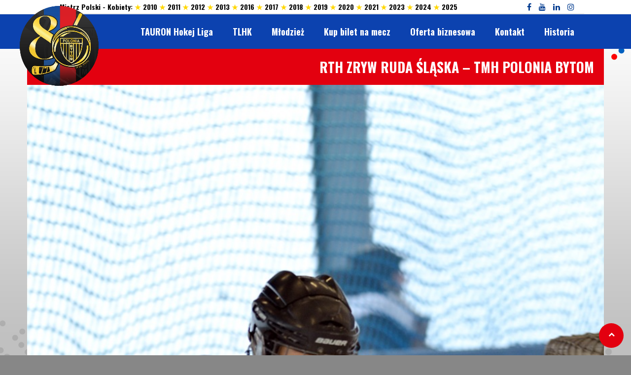

--- FILE ---
content_type: text/html; charset=UTF-8
request_url: https://www.bytomski-hokej.pl/dysania_grid/rth-zryw-ruda-slaska-tmh-polonia-bytom-102/
body_size: 20349
content:
<!DOCTYPE html>
<html lang="pl-PL" class="no-js">
<head>
<meta charset="UTF-8">
<meta name="viewport" content="width=device-width, initial-scale=1.0, maximum-scale=1.0, user-scalable=no" />
<link rel="profile" href="http://gmpg.org/xfn/11">
<link rel="preconnect" href="https://fonts.googleapis.com"> <link rel="preconnect" href="https://fonts.gstatic.com"> <link href="https://fonts.googleapis.com/css2?family=Oswald:wght@200;300;400;500;600;700&display=swap" rel="stylesheet"><link href="https://fonts.googleapis.com/css?family=Open+Sans|Oswald" rel="stylesheet"><title>RTH Zryw Ruda Śląska &#8211; TMH Polonia Bytom &#8211; bytomski-hokej.pl</title>
<meta name='robots' content='max-image-preview:large' />
<link rel='dns-prefetch' href='//www.bytomski-hokej.pl' />
<link rel='dns-prefetch' href='//fonts.googleapis.com' />
<link rel="alternate" type="application/rss+xml" title="bytomski-hokej.pl &raquo; Kanał z wpisami" href="https://www.bytomski-hokej.pl/feed/" />
<link rel="alternate" type="application/rss+xml" title="bytomski-hokej.pl &raquo; Kanał z komentarzami" href="https://www.bytomski-hokej.pl/comments/feed/" />
<script type="text/javascript">
window._wpemojiSettings = {"baseUrl":"https:\/\/s.w.org\/images\/core\/emoji\/14.0.0\/72x72\/","ext":".png","svgUrl":"https:\/\/s.w.org\/images\/core\/emoji\/14.0.0\/svg\/","svgExt":".svg","source":{"concatemoji":"https:\/\/www.bytomski-hokej.pl\/wp-includes\/js\/wp-emoji-release.min.js?ver=6.1.1"}};
/*! This file is auto-generated */
!function(e,a,t){var n,r,o,i=a.createElement("canvas"),p=i.getContext&&i.getContext("2d");function s(e,t){var a=String.fromCharCode,e=(p.clearRect(0,0,i.width,i.height),p.fillText(a.apply(this,e),0,0),i.toDataURL());return p.clearRect(0,0,i.width,i.height),p.fillText(a.apply(this,t),0,0),e===i.toDataURL()}function c(e){var t=a.createElement("script");t.src=e,t.defer=t.type="text/javascript",a.getElementsByTagName("head")[0].appendChild(t)}for(o=Array("flag","emoji"),t.supports={everything:!0,everythingExceptFlag:!0},r=0;r<o.length;r++)t.supports[o[r]]=function(e){if(p&&p.fillText)switch(p.textBaseline="top",p.font="600 32px Arial",e){case"flag":return s([127987,65039,8205,9895,65039],[127987,65039,8203,9895,65039])?!1:!s([55356,56826,55356,56819],[55356,56826,8203,55356,56819])&&!s([55356,57332,56128,56423,56128,56418,56128,56421,56128,56430,56128,56423,56128,56447],[55356,57332,8203,56128,56423,8203,56128,56418,8203,56128,56421,8203,56128,56430,8203,56128,56423,8203,56128,56447]);case"emoji":return!s([129777,127995,8205,129778,127999],[129777,127995,8203,129778,127999])}return!1}(o[r]),t.supports.everything=t.supports.everything&&t.supports[o[r]],"flag"!==o[r]&&(t.supports.everythingExceptFlag=t.supports.everythingExceptFlag&&t.supports[o[r]]);t.supports.everythingExceptFlag=t.supports.everythingExceptFlag&&!t.supports.flag,t.DOMReady=!1,t.readyCallback=function(){t.DOMReady=!0},t.supports.everything||(n=function(){t.readyCallback()},a.addEventListener?(a.addEventListener("DOMContentLoaded",n,!1),e.addEventListener("load",n,!1)):(e.attachEvent("onload",n),a.attachEvent("onreadystatechange",function(){"complete"===a.readyState&&t.readyCallback()})),(e=t.source||{}).concatemoji?c(e.concatemoji):e.wpemoji&&e.twemoji&&(c(e.twemoji),c(e.wpemoji)))}(window,document,window._wpemojiSettings);
</script>
<style type="text/css">
img.wp-smiley,
img.emoji {
	display: inline !important;
	border: none !important;
	box-shadow: none !important;
	height: 1em !important;
	width: 1em !important;
	margin: 0 0.07em !important;
	vertical-align: -0.1em !important;
	background: none !important;
	padding: 0 !important;
}
</style>
	<link rel='stylesheet' id='jquery.prettyphoto-css' href='https://www.bytomski-hokej.pl/wp-content/plugins/wp-video-lightbox/css/prettyPhoto.css?ver=6.1.1' type='text/css' media='all' />
<link rel='stylesheet' id='video-lightbox-css' href='https://www.bytomski-hokej.pl/wp-content/plugins/wp-video-lightbox/wp-video-lightbox.css?ver=6.1.1' type='text/css' media='all' />
<link rel='stylesheet' id='wp-block-library-css' href='https://www.bytomski-hokej.pl/wp-content/plugins/gutenberg/build/block-library/style.css?ver=14.4.0' type='text/css' media='all' />
<link rel='stylesheet' id='owa-front-end-styles-css' href='https://www.bytomski-hokej.pl/wp-content/plugins/organic-widget-area-block/src/css/style.css?ver=1639001762' type='text/css' media='all' />
<link rel='stylesheet' id='classic-theme-styles-css' href='https://www.bytomski-hokej.pl/wp-includes/css/classic-themes.min.css?ver=1' type='text/css' media='all' />
<link rel='stylesheet' id='cpsh-shortcodes-css' href='https://www.bytomski-hokej.pl/wp-content/plugins/column-shortcodes//assets/css/shortcodes.css?ver=1.0.1' type='text/css' media='all' />
<link rel='stylesheet' id='dysania_grid_style-css' href='https://www.bytomski-hokej.pl/wp-content/plugins/dysania-grid-gallery/css/style.css?ver=1.0' type='text/css' media='all' />
<link rel='stylesheet' id='dysania_grid_style1-css' href='https://www.bytomski-hokej.pl/wp-content/plugins/dysania-grid-gallery/css/classic/colorbox.css?ver=1.0' type='text/css' media='all' />
<style id='global-styles-inline-css' type='text/css'>
body{--wp--preset--color--black: #000000;--wp--preset--color--cyan-bluish-gray: #abb8c3;--wp--preset--color--white: #ffffff;--wp--preset--color--pale-pink: #f78da7;--wp--preset--color--vivid-red: #cf2e2e;--wp--preset--color--luminous-vivid-orange: #ff6900;--wp--preset--color--luminous-vivid-amber: #fcb900;--wp--preset--color--light-green-cyan: #7bdcb5;--wp--preset--color--vivid-green-cyan: #00d084;--wp--preset--color--pale-cyan-blue: #8ed1fc;--wp--preset--color--vivid-cyan-blue: #0693e3;--wp--preset--color--vivid-purple: #9b51e0;--wp--preset--gradient--vivid-cyan-blue-to-vivid-purple: linear-gradient(135deg,rgba(6,147,227,1) 0%,rgb(155,81,224) 100%);--wp--preset--gradient--light-green-cyan-to-vivid-green-cyan: linear-gradient(135deg,rgb(122,220,180) 0%,rgb(0,208,130) 100%);--wp--preset--gradient--luminous-vivid-amber-to-luminous-vivid-orange: linear-gradient(135deg,rgba(252,185,0,1) 0%,rgba(255,105,0,1) 100%);--wp--preset--gradient--luminous-vivid-orange-to-vivid-red: linear-gradient(135deg,rgba(255,105,0,1) 0%,rgb(207,46,46) 100%);--wp--preset--gradient--very-light-gray-to-cyan-bluish-gray: linear-gradient(135deg,rgb(238,238,238) 0%,rgb(169,184,195) 100%);--wp--preset--gradient--cool-to-warm-spectrum: linear-gradient(135deg,rgb(74,234,220) 0%,rgb(151,120,209) 20%,rgb(207,42,186) 40%,rgb(238,44,130) 60%,rgb(251,105,98) 80%,rgb(254,248,76) 100%);--wp--preset--gradient--blush-light-purple: linear-gradient(135deg,rgb(255,206,236) 0%,rgb(152,150,240) 100%);--wp--preset--gradient--blush-bordeaux: linear-gradient(135deg,rgb(254,205,165) 0%,rgb(254,45,45) 50%,rgb(107,0,62) 100%);--wp--preset--gradient--luminous-dusk: linear-gradient(135deg,rgb(255,203,112) 0%,rgb(199,81,192) 50%,rgb(65,88,208) 100%);--wp--preset--gradient--pale-ocean: linear-gradient(135deg,rgb(255,245,203) 0%,rgb(182,227,212) 50%,rgb(51,167,181) 100%);--wp--preset--gradient--electric-grass: linear-gradient(135deg,rgb(202,248,128) 0%,rgb(113,206,126) 100%);--wp--preset--gradient--midnight: linear-gradient(135deg,rgb(2,3,129) 0%,rgb(40,116,252) 100%);--wp--preset--duotone--dark-grayscale: url('#wp-duotone-dark-grayscale');--wp--preset--duotone--grayscale: url('#wp-duotone-grayscale');--wp--preset--duotone--purple-yellow: url('#wp-duotone-purple-yellow');--wp--preset--duotone--blue-red: url('#wp-duotone-blue-red');--wp--preset--duotone--midnight: url('#wp-duotone-midnight');--wp--preset--duotone--magenta-yellow: url('#wp-duotone-magenta-yellow');--wp--preset--duotone--purple-green: url('#wp-duotone-purple-green');--wp--preset--duotone--blue-orange: url('#wp-duotone-blue-orange');--wp--preset--font-size--small: 13px;--wp--preset--font-size--medium: 20px;--wp--preset--font-size--large: 36px;--wp--preset--font-size--x-large: 42px;--wp--preset--spacing--20: 0.44rem;--wp--preset--spacing--30: 0.67rem;--wp--preset--spacing--40: 1rem;--wp--preset--spacing--50: 1.5rem;--wp--preset--spacing--60: 2.25rem;--wp--preset--spacing--70: 3.38rem;--wp--preset--spacing--80: 5.06rem;}:where(.is-layout-flex){gap: 0.5em;}body .is-layout-flow > .alignleft{float: left;margin-inline-start: 0;margin-inline-end: 2em;}body .is-layout-flow > .alignright{float: right;margin-inline-start: 2em;margin-inline-end: 0;}body .is-layout-flow > .aligncenter{margin-left: auto !important;margin-right: auto !important;}body .is-layout-constrained > .alignleft{float: left;margin-inline-start: 0;margin-inline-end: 2em;}body .is-layout-constrained > .alignright{float: right;margin-inline-start: 2em;margin-inline-end: 0;}body .is-layout-constrained > .aligncenter{margin-left: auto !important;margin-right: auto !important;}body .is-layout-constrained > :where(:not(.alignleft):not(.alignright):not(.alignfull)){max-width: var(--wp--style--global--content-size);margin-left: auto !important;margin-right: auto !important;}body .is-layout-constrained > .alignwide{max-width: var(--wp--style--global--wide-size);}body .is-layout-flex{display: flex;}body .is-layout-flex{flex-wrap: wrap;align-items: center;}body .is-layout-flex > *{margin: 0;}:where(.wp-block-columns.is-layout-flex){gap: 2em;}.has-black-color{color: var(--wp--preset--color--black) !important;}.has-cyan-bluish-gray-color{color: var(--wp--preset--color--cyan-bluish-gray) !important;}.has-white-color{color: var(--wp--preset--color--white) !important;}.has-pale-pink-color{color: var(--wp--preset--color--pale-pink) !important;}.has-vivid-red-color{color: var(--wp--preset--color--vivid-red) !important;}.has-luminous-vivid-orange-color{color: var(--wp--preset--color--luminous-vivid-orange) !important;}.has-luminous-vivid-amber-color{color: var(--wp--preset--color--luminous-vivid-amber) !important;}.has-light-green-cyan-color{color: var(--wp--preset--color--light-green-cyan) !important;}.has-vivid-green-cyan-color{color: var(--wp--preset--color--vivid-green-cyan) !important;}.has-pale-cyan-blue-color{color: var(--wp--preset--color--pale-cyan-blue) !important;}.has-vivid-cyan-blue-color{color: var(--wp--preset--color--vivid-cyan-blue) !important;}.has-vivid-purple-color{color: var(--wp--preset--color--vivid-purple) !important;}.has-black-background-color{background-color: var(--wp--preset--color--black) !important;}.has-cyan-bluish-gray-background-color{background-color: var(--wp--preset--color--cyan-bluish-gray) !important;}.has-white-background-color{background-color: var(--wp--preset--color--white) !important;}.has-pale-pink-background-color{background-color: var(--wp--preset--color--pale-pink) !important;}.has-vivid-red-background-color{background-color: var(--wp--preset--color--vivid-red) !important;}.has-luminous-vivid-orange-background-color{background-color: var(--wp--preset--color--luminous-vivid-orange) !important;}.has-luminous-vivid-amber-background-color{background-color: var(--wp--preset--color--luminous-vivid-amber) !important;}.has-light-green-cyan-background-color{background-color: var(--wp--preset--color--light-green-cyan) !important;}.has-vivid-green-cyan-background-color{background-color: var(--wp--preset--color--vivid-green-cyan) !important;}.has-pale-cyan-blue-background-color{background-color: var(--wp--preset--color--pale-cyan-blue) !important;}.has-vivid-cyan-blue-background-color{background-color: var(--wp--preset--color--vivid-cyan-blue) !important;}.has-vivid-purple-background-color{background-color: var(--wp--preset--color--vivid-purple) !important;}.has-black-border-color{border-color: var(--wp--preset--color--black) !important;}.has-cyan-bluish-gray-border-color{border-color: var(--wp--preset--color--cyan-bluish-gray) !important;}.has-white-border-color{border-color: var(--wp--preset--color--white) !important;}.has-pale-pink-border-color{border-color: var(--wp--preset--color--pale-pink) !important;}.has-vivid-red-border-color{border-color: var(--wp--preset--color--vivid-red) !important;}.has-luminous-vivid-orange-border-color{border-color: var(--wp--preset--color--luminous-vivid-orange) !important;}.has-luminous-vivid-amber-border-color{border-color: var(--wp--preset--color--luminous-vivid-amber) !important;}.has-light-green-cyan-border-color{border-color: var(--wp--preset--color--light-green-cyan) !important;}.has-vivid-green-cyan-border-color{border-color: var(--wp--preset--color--vivid-green-cyan) !important;}.has-pale-cyan-blue-border-color{border-color: var(--wp--preset--color--pale-cyan-blue) !important;}.has-vivid-cyan-blue-border-color{border-color: var(--wp--preset--color--vivid-cyan-blue) !important;}.has-vivid-purple-border-color{border-color: var(--wp--preset--color--vivid-purple) !important;}.has-vivid-cyan-blue-to-vivid-purple-gradient-background{background: var(--wp--preset--gradient--vivid-cyan-blue-to-vivid-purple) !important;}.has-light-green-cyan-to-vivid-green-cyan-gradient-background{background: var(--wp--preset--gradient--light-green-cyan-to-vivid-green-cyan) !important;}.has-luminous-vivid-amber-to-luminous-vivid-orange-gradient-background{background: var(--wp--preset--gradient--luminous-vivid-amber-to-luminous-vivid-orange) !important;}.has-luminous-vivid-orange-to-vivid-red-gradient-background{background: var(--wp--preset--gradient--luminous-vivid-orange-to-vivid-red) !important;}.has-very-light-gray-to-cyan-bluish-gray-gradient-background{background: var(--wp--preset--gradient--very-light-gray-to-cyan-bluish-gray) !important;}.has-cool-to-warm-spectrum-gradient-background{background: var(--wp--preset--gradient--cool-to-warm-spectrum) !important;}.has-blush-light-purple-gradient-background{background: var(--wp--preset--gradient--blush-light-purple) !important;}.has-blush-bordeaux-gradient-background{background: var(--wp--preset--gradient--blush-bordeaux) !important;}.has-luminous-dusk-gradient-background{background: var(--wp--preset--gradient--luminous-dusk) !important;}.has-pale-ocean-gradient-background{background: var(--wp--preset--gradient--pale-ocean) !important;}.has-electric-grass-gradient-background{background: var(--wp--preset--gradient--electric-grass) !important;}.has-midnight-gradient-background{background: var(--wp--preset--gradient--midnight) !important;}.has-small-font-size{font-size: var(--wp--preset--font-size--small) !important;}.has-medium-font-size{font-size: var(--wp--preset--font-size--medium) !important;}.has-large-font-size{font-size: var(--wp--preset--font-size--large) !important;}.has-x-large-font-size{font-size: var(--wp--preset--font-size--x-large) !important;}
:where(.wp-block-columns.is-layout-flex){gap: 2em;}
.wp-block-pullquote{font-size: 1.5em;line-height: 1.6;}
.wp-block-navigation a:where(:not(.wp-element-button)){color: inherit;}
</style>
<link rel='stylesheet' id='responsive-lightbox-swipebox-css' href='https://www.bytomski-hokej.pl/wp-content/plugins/responsive-lightbox/assets/swipebox/swipebox.min.css?ver=2.4.2' type='text/css' media='all' />
<link rel='stylesheet' id='sporty_tabs_style-css' href='https://www.bytomski-hokej.pl/wp-content/plugins/sporty-fixtures-results-sponsors/css/tabs.css?ver=1.0' type='text/css' media='all' />
<link rel='stylesheet' id='sporty_bxslider_style-css' href='https://www.bytomski-hokej.pl/wp-content/plugins/sporty-fixtures-results-sponsors/css/bxslider.css?ver=1.0' type='text/css' media='all' />
<link rel='stylesheet' id='sportycpt_style-css' href='https://www.bytomski-hokej.pl/wp-content/plugins/sporty-shortcodes-and-widgets/css/style.css?ver=1.0' type='text/css' media='all' />
<link rel='stylesheet' id='sporty_popup_style-css' href='https://www.bytomski-hokej.pl/wp-content/plugins/sporty-shortcodes-and-widgets/css/popup.css?ver=1.0' type='text/css' media='all' />
<link rel='stylesheet' id='wp-date-remover-css' href='https://www.bytomski-hokej.pl/wp-content/plugins/wp-date-remover/public/css/wp-date-remover-public.css?ver=1.0.0' type='text/css' media='all' />
<link rel='stylesheet' id='sporty-normalize-css' href='https://www.bytomski-hokej.pl/wp-content/themes/sporty/css/normalize.css?ver=1.0' type='text/css' media='all' />
<link rel='stylesheet' id='sporty-font-css' href='//fonts.googleapis.com/css?family=Open+Sans+Condensed%3A700%7COpen+Sans%3A400%2C400i%2C700&#038;subset=latin-ext&#038;ver=6.1.1' type='text/css' media='all' />
<link rel='stylesheet' id='fontawesome-css' href='https://www.bytomski-hokej.pl/wp-content/themes/sporty/css/fontawesome.css?ver=4.7.0' type='text/css' media='all' />
<link rel='stylesheet' id='sporty-style-css' href='https://www.bytomski-hokej.pl/wp-content/themes/sporty/style.css?ver=6.1.1' type='text/css' media='all' />
<link rel='stylesheet' id='sporty-custom-css' href='https://www.bytomski-hokej.pl/wp-content/themes/sporty/css/custom.css?ver=6.4.2' type='text/css' media='all' />
<style id='sporty-custom-inline-css' type='text/css'>
body, p, label,blockquote, .next a, .previous a, .tablepress-id-N tbody td { font-family: Open Sans, sans-serif; }h1, h2, h3, h4, h5, h6,#mainmenu,.sporty-submenu-wrapper,.sporty-site-title,.scores-title,.page-title,.sporty-latest-results,.logos-title,#toggleMenu,#mobile-menu,.resp-tabs-list li, .dysania-filters li a,.ytv-list-header span,.zeus-info,.zeus-text-right,.zeus-text-left, .zeus-text-center,.date-without-thumb,.fixresult-title,.blogpostdate { font-family: Oswald, sans-serif; }body,p,label,input, textarea,.button, .tablepress-id-N tbody td,.tooltipster-default .tooltipster-content { font-size:13px; }h1,.page-title { font-size:30px; }@media only screen and (max-width:800px) {h1,.page-title { font-size:26px; }}h2,.zeus-text-right,.zeus-text-left { font-size:26px; }@media only screen and (max-width:800px) {h2,.zeus-text-right,.zeus-text-left { font-size:22px; }}h3, .logos-title, .zeus-info, .scores-title, #toggleMenu { font-size:22px; }@media only screen and (max-width:800px) {h3, .logos-title, .zeus-info, .scores-title, #toggleMenu { font-size:20px; }}h4 { font-size:20px; }@media only screen and (max-width:800px) {h4 { font-size:18px; }}h5,.blogpostdate,.fixresult-title,.sporty-site-desc { font-size:18px; }@media only screen and (max-width:800px) {h5,.blogpostdate,.fixresult-title,.sporty-site-desc { font-size:16px; }}h6,.ytv-list-header span,.sporty-match-info,blockquote p,blockquote { font-size:16px; }#mainmenu ul { width:18em; }body,p,.bx-wrapper .bx-pager,.sidebarbox ul li a,.tagcloud a,a[class^="tag"],.fixture-row a,.teamlist li a,body.sporty .tablepress-id-N tbody td,.blogmetadata a,.sporty-pager ul li a { color:#444444; }.bx-wrapper .bx-pager.bx-default-pager a { background:#444444; }h1,h2,h3,h4,h5,h6,.post h3 a,.postbox-date,.widget_categories ul li span,input[type="text"],input[type="url"],input[type="tel"],input[type="email"],input[type="number"],input[type="date"],input[type="password"],textarea,.mfp-close-btn-in .mfp-close,#header .sporty-site-title,#header .sporty-site-desc,.blogpostdate,.sporty-pager ul li span.current { color:#0c42af; }.label,.zeus-default,.zeus-text-right,.zeus-default,.zeus-default .zeus-content h1,.zeus-default .zeus-content h2,.zeus-default .zeus-content h3,.zeus-default .zeus-info,.double-bounce1,.double-bounce2,.container1 > div,.container2 > div,.container3 > div,.dot1,.dot2,.spinner4,.cube1,.cube2,.spinner6 > div,.spinner7 div:before,.spinner7 div:after,.spinner7 div,.flex-direction-nav .flex-next,.zeus-default,.flex-direction-nav .flex-prev,.bx-wrapper .bx-pager.bx-default-pager a:hover,.bx-wrapper .bx-pager.bx-default-pager a.active,#youtube-wrapper,.ytv-canvas,.sporty-submenu-wrapper a,.sporty-submenu-right a,#mainmenu a,#mainmenu ul li a,.scores-title,.logos-title,.page-title,.button,input[type="submit"],.sidebarbox-title h3,.black,#footer,.social-icon,#social-icons-menu .social-icons-container,.resp-tabs-list li:hover,.resp-tabs-list li.resp-tab-active,h2.resp-accordion:hover,h2.resp-tab-active,body.sporty .tablepress thead th,body.sporty .tablepress tfoot th { background-color:#0c42af; }#mainmenu-container,#mainmenu-container a#toggleMenu,#mainmenu,.mfp-bg,.sporty-masonry-cats li { background:#0c42af; }.sporty-latest-results-left div,.sporty-latest-results-right div,div.sporty-match-info,.fixresult-title { color:#0c42af; }input[type="text"]:focus,input[type="url"]:focus,input[type="tel"]:focus,input[type="email"]:focus,input[type="number"]:focus,input[type="date"]:focus,input[type="password"]:focus,textarea:focus,ul.resp-tabs-list,.resp-vtabs ul.resp-tabs-list { border-color:#0c42af; }.mfp-arrow-left:before,.mfp-arrow-left .mfp-b { border-right-color:#0c42af; }.mfp-arrow-right:before,.mfp-arrow-right .mfp-b { border-left-color:#0c42af; }a,.post h3 a:hover,.postbox-date:hover,.ytv-list .ytv-active a,.ytv-list a:hover,.sporty-submenu-wrapper a:hover,#mainmenu > li:hover > a,.sporty-latest-results-center div,.sidebarbox ul li a:hover,.fixture-row a:hover,.teamlist li a:hover,.sporty-pager ul li a:hover { color:#e3000f; }blockquote,#footer .tagcloud a,#footer a[class^="tag"],#social-icons-menu .social-icons-container { border-color:#e3000f; }.flex-direction-nav li a:hover,.zeus-default .zeus-info,.post figcaption,.sporty_cancel a,.tagcloud a:hover,a[class^="tag"]:hover,.button:hover,input[type="submit"]:hover,.red,.social-icon:hover,#back-to-top,h2.resp-tab-active,body.sporty .tablepress thead th:hover,body.sporty .tablepress tfoot th:hover { background-color:#e3000f; }.ytv-canvas ::-webkit-scrollbar-thumb { background:#e3000f; }#header,.sporty-submenu-wrapper,.transparent-bg { background-color:#efefef; }.flex-title,.zeus-text-left,.zeus-text-right,.bx-wrapper .bx-caption,.ytv-list .ytv-thumb span,.ytv-playlists { background-color:#efefef; }
</style>
<link rel='stylesheet' id='tablepress-default-css' href='https://www.bytomski-hokej.pl/wp-content/tablepress-combined.min.css?ver=25' type='text/css' media='all' />
<link rel='stylesheet' id='tablepress-responsive-tables-css' href='https://www.bytomski-hokej.pl/wp-content/plugins/tablepress-responsive-tables/css/tablepress-responsive.min.css?ver=1.8' type='text/css' media='all' />
<link rel='stylesheet' id='__EPYT__style-css' href='https://www.bytomski-hokej.pl/wp-content/plugins/youtube-embed-plus/styles/ytprefs.min.css?ver=14.1.4.1' type='text/css' media='all' />
<style id='__EPYT__style-inline-css' type='text/css'>

                .epyt-gallery-thumb {
                        width: 33.333%;
                }
                
</style>
<script type='text/javascript' src='https://www.bytomski-hokej.pl/wp-includes/js/jquery/jquery.min.js?ver=3.6.1' id='jquery-core-js'></script>
<script type='text/javascript' src='https://www.bytomski-hokej.pl/wp-includes/js/jquery/jquery-migrate.min.js?ver=3.3.2' id='jquery-migrate-js'></script>
<script type='text/javascript' src='https://www.bytomski-hokej.pl/wp-content/plugins/wp-video-lightbox/js/jquery.prettyPhoto.js?ver=3.1.6' id='jquery.prettyphoto-js'></script>
<script type='text/javascript' id='video-lightbox-js-extra'>
/* <![CDATA[ */
var vlpp_vars = {"prettyPhoto_rel":"wp-video-lightbox","animation_speed":"fast","slideshow":"5000","autoplay_slideshow":"false","opacity":"0.80","show_title":"true","allow_resize":"true","allow_expand":"true","default_width":"640","default_height":"480","counter_separator_label":"\/","theme":"pp_default","horizontal_padding":"20","hideflash":"false","wmode":"opaque","autoplay":"false","modal":"false","deeplinking":"false","overlay_gallery":"true","overlay_gallery_max":"30","keyboard_shortcuts":"true","ie6_fallback":"true"};
/* ]]> */
</script>
<script type='text/javascript' src='https://www.bytomski-hokej.pl/wp-content/plugins/wp-video-lightbox/js/video-lightbox.js?ver=3.1.6' id='video-lightbox-js'></script>
<script type='text/javascript' src='https://www.bytomski-hokej.pl/wp-content/plugins/responsive-lightbox/assets/swipebox/jquery.swipebox.min.js?ver=2.4.2' id='responsive-lightbox-swipebox-js'></script>
<script type='text/javascript' src='https://www.bytomski-hokej.pl/wp-includes/js/underscore.min.js?ver=1.13.4' id='underscore-js'></script>
<script type='text/javascript' src='https://www.bytomski-hokej.pl/wp-content/plugins/responsive-lightbox/assets/infinitescroll/infinite-scroll.pkgd.min.js?ver=6.1.1' id='responsive-lightbox-infinite-scroll-js'></script>
<script type='text/javascript' id='responsive-lightbox-js-extra'>
/* <![CDATA[ */
var rlArgs = {"script":"swipebox","selector":"lightbox","customEvents":"","activeGalleries":"1","animation":"1","hideCloseButtonOnMobile":"0","removeBarsOnMobile":"0","hideBars":"1","hideBarsDelay":"5000","videoMaxWidth":"1080","useSVG":"1","loopAtEnd":"0","woocommerce_gallery":"0","ajaxurl":"https:\/\/www.bytomski-hokej.pl\/wp-admin\/admin-ajax.php","nonce":"c7cf2b6d63","preview":"false","postId":"6582","scriptExtension":""};
/* ]]> */
</script>
<script type='text/javascript' src='https://www.bytomski-hokej.pl/wp-content/plugins/responsive-lightbox/js/front.js?ver=2.4.2' id='responsive-lightbox-js'></script>
<script type='text/javascript' src='https://www.bytomski-hokej.pl/wp-content/plugins/sticky-menu-or-anything-on-scroll/assets/js/jq-sticky-anything.min.js?ver=2.1.1' id='stickyAnythingLib-js'></script>
<script type='text/javascript' src='https://www.bytomski-hokej.pl/wp-content/plugins/wp-date-remover/public/js/wp-date-remover-public.js?ver=1.0.0' id='wp-date-remover-js'></script>
<!--[if lt IE 9]>
<script type='text/javascript' src='https://www.bytomski-hokej.pl/wp-content/themes/sporty/js/html5.js?ver=3.7.0' id='html5shiv-js'></script>
<![endif]-->
<script type='text/javascript' src='https://www.bytomski-hokej.pl/wp-content/themes/sporty/js/modernizr.js?ver=6.1.1' id='sportymodernizr-js'></script>
<script type='text/javascript' id='__ytprefs__-js-extra'>
/* <![CDATA[ */
var _EPYT_ = {"ajaxurl":"https:\/\/www.bytomski-hokej.pl\/wp-admin\/admin-ajax.php","security":"6154497575","gallery_scrolloffset":"20","eppathtoscripts":"https:\/\/www.bytomski-hokej.pl\/wp-content\/plugins\/youtube-embed-plus\/scripts\/","eppath":"https:\/\/www.bytomski-hokej.pl\/wp-content\/plugins\/youtube-embed-plus\/","epresponsiveselector":"[\"iframe.__youtube_prefs__\",\"iframe[src*='youtube.com']\",\"iframe[src*='youtube-nocookie.com']\",\"iframe[data-ep-src*='youtube.com']\",\"iframe[data-ep-src*='youtube-nocookie.com']\",\"iframe[data-ep-gallerysrc*='youtube.com']\"]","epdovol":"1","version":"14.1.4.1","evselector":"iframe.__youtube_prefs__[src], iframe[src*=\"youtube.com\/embed\/\"], iframe[src*=\"youtube-nocookie.com\/embed\/\"]","ajax_compat":"","ytapi_load":"light","pause_others":"","stopMobileBuffer":"1","facade_mode":"","not_live_on_channel":"","vi_active":"","vi_js_posttypes":[]};
/* ]]> */
</script>
<script type='text/javascript' src='https://www.bytomski-hokej.pl/wp-content/plugins/youtube-embed-plus/scripts/ytprefs.min.js?ver=14.1.4.1' id='__ytprefs__-js'></script>
<link rel="https://api.w.org/" href="https://www.bytomski-hokej.pl/wp-json/" /><link rel="EditURI" type="application/rsd+xml" title="RSD" href="https://www.bytomski-hokej.pl/xmlrpc.php?rsd" />
<link rel="wlwmanifest" type="application/wlwmanifest+xml" href="https://www.bytomski-hokej.pl/wp-includes/wlwmanifest.xml" />
<meta name="generator" content="WordPress 6.1.1" />
<link rel="canonical" href="https://www.bytomski-hokej.pl/dysania_grid/rth-zryw-ruda-slaska-tmh-polonia-bytom-102/" />
<link rel='shortlink' href='https://www.bytomski-hokej.pl/?p=6582' />
<link rel="alternate" type="application/json+oembed" href="https://www.bytomski-hokej.pl/wp-json/oembed/1.0/embed?url=https%3A%2F%2Fwww.bytomski-hokej.pl%2Fdysania_grid%2Frth-zryw-ruda-slaska-tmh-polonia-bytom-102%2F" />
<link rel="alternate" type="text/xml+oembed" href="https://www.bytomski-hokej.pl/wp-json/oembed/1.0/embed?url=https%3A%2F%2Fwww.bytomski-hokej.pl%2Fdysania_grid%2Frth-zryw-ruda-slaska-tmh-polonia-bytom-102%2F&#038;format=xml" />
<style type="text/css">.dysania-filters {background-color:#0b6bbf;margin-bottom:20px;padding-bottom: 15px;}.dysania-filters li {padding:15px 0px 0px 15px;}.dysania-filters li a {padding:5px 10px 5px 10px;font-size:16px;}.dysania-filters li a {color:#ffffff;}.dysania-filters li a:hover {background-color:#616161;}.dysania-filters li a.active, .dysania-grid li a {background-color:#cc0000;}.dysania-grid li .dysaniacaption {font-size:14px;}.dysania-grid li a div span {color:#ffffff;border-bottom:1px solid #cc0000;border-top:1px solid #616161;}.dysania-grid li a img {-webkit-transition: all .4s ease-in-out;-moz-transition: all .4s ease-in-out;-o-transition: all .4s ease-in-out;transition: all .4s ease-in-out;} .dysania-grid li a img:hover {opacity:0.1;transform: scale(1.5) rotate(15deg);-webkit-transform: scale(1.5) rotate(15deg);-ms-transform: scale(1.5) rotate(15deg);} .dysania-grid li a.dysania-photo {background-image:url('http://www.bytomski-hokej.pl/wp-content/plugins/dysania-grid-gallery/css/images/zoom.png');}.dysania-grid li a.dysania-iframe {background-image:url('http://www.bytomski-hokej.pl/wp-content/plugins/dysania-grid-gallery/css/images/iframe.png');}.dysania-grid li a.dysania-link {background-image:url('http://www.bytomski-hokej.pl/wp-content/plugins/dysania-grid-gallery/css/images/link.png');}.dysania-grid li.no-effect{opacity:0.1;}.dysania-grid li .dysaniacaption {background-color:#0b6bbf;color:#ffffff;}</style><a href="https://www.bytomski-hokej.pl/" class="fixed-club-logo-link">
    <img src="https://www.bytomski-hokej.pl/wp-content/uploads/2026/01/80.png" alt="Polonia Bytom" class="fixed-club-logo">
</a>
<script>jQuery(document).ready(function() {
    function centerMobileSlider() {
        if (jQuery(window).width() < 768) {
            jQuery('#logos').parent().css({
                'display': 'flex',
                'justify-content': 'center'
            });
        } else {
            jQuery('#logos').parent().css({
                'display': '',
                'justify-content': ''
            });
        }
    }

    // Wywołanie przy starcie
    centerMobileSlider();

    // Wywołanie przy zmianie rozmiaru okna
    jQuery(window).resize(function() {
        centerMobileSlider();
    });
});
</script>

<script>
	document.addEventListener("DOMContentLoaded", function() {
  const pageImg = document.querySelector('.page-img');
  if (pageImg) {
    // pobranie URL z background-image
    const bg = pageImg.style.backgroundImage;
    const urlMatch = bg.match(/url\(['"]?(.*?)['"]?\)/);
    if (urlMatch) {
      const img = new Image();
      img.src = urlMatch[1];
      img.onload = function() {
        const aspectRatio = img.height / img.width;
        pageImg.style.height = (pageImg.offsetWidth * aspectRatio) + 'px';
      }

      // Dla responsywności
      window.addEventListener('resize', function() {
        if (img.complete) {
          const aspectRatio = img.height / img.width;
          pageImg.style.height = (pageImg.offsetWidth * aspectRatio) + 'px';
        }
      });
    }
  }
});

</script>

<script>
jQuery(document).on('click', '.sgpb-popup-dialog-main-div img', function () {
    jQuery(this).closest('.sgpb-popup-dialog-main-div').find('.sgpb-close-button').trigger('click');
});
</script>


<script>
// popup image click
	jQuery(document).on('click', '.bh-popup img', function (e) {
    e.preventDefault();
    e.stopPropagation();
    jQuery('.sgpb-popup-dialog-main-div').trigger('sgpbClose');
});
</script>
<script>
            WP_VIDEO_LIGHTBOX_VERSION="1.9.6";
            WP_VID_LIGHTBOX_URL="https://www.bytomski-hokej.pl/wp-content/plugins/wp-video-lightbox";
                        function wpvl_paramReplace(name, string, value) {
                // Find the param with regex
                // Grab the first character in the returned string (should be ? or &)
                // Replace our href string with our new value, passing on the name and delimeter

                var re = new RegExp("[\?&]" + name + "=([^&#]*)");
                var matches = re.exec(string);
                var newString;

                if (matches === null) {
                    // if there are no params, append the parameter
                    newString = string + '?' + name + '=' + value;
                } else {
                    var delimeter = matches[0].charAt(0);
                    newString = string.replace(re, delimeter + name + "=" + value);
                }
                return newString;
            }
            </script><style type="text/css" id="custom-background-css">
body.custom-background { background-color: #878787; background-image: url("https://www.bytomski-hokej.pl/wp-content/uploads/2026/01/Strona-tlo-copy.jpg"); background-position: left top; background-size: cover; background-repeat: no-repeat; background-attachment: fixed; }
</style>
	<script>jQuery(document).on('click', '.bh-popup img', function () {
    
    // symulujemy klik w przycisk Close
    var closeBtn = jQuery('.sgpb-popup-close-button-1');
    if (closeBtn.length) {
        closeBtn[0].click(); // wywołanie natywnego kliknięcia
    } else {
        console.log('Nie znaleziono przycisku Close');
    }
});
</script><link rel="icon" href="https://www.bytomski-hokej.pl/wp-content/uploads/2022/09/cropped-bs_polonia_bytom_herb_ikona-32x32.png" sizes="32x32" />
<link rel="icon" href="https://www.bytomski-hokej.pl/wp-content/uploads/2022/09/cropped-bs_polonia_bytom_herb_ikona-192x192.png" sizes="192x192" />
<link rel="apple-touch-icon" href="https://www.bytomski-hokej.pl/wp-content/uploads/2022/09/cropped-bs_polonia_bytom_herb_ikona-180x180.png" />
<meta name="msapplication-TileImage" content="https://www.bytomski-hokej.pl/wp-content/uploads/2022/09/cropped-bs_polonia_bytom_herb_ikona-270x270.png" />
		<style type="text/css" id="wp-custom-css">
			/* --- Sidebar i tekst --- */
.sidebarbox {
    margin-bottom: 10px !important;
    padding: 10px !important;
}

p {
    text-align: justify;
    text-justify: inter-word;
}

/* --- Dolny banner z linkami --- */
.div-dolny {
    background-image: url('https://static-cdn.jtvnw.net/jtv_user_pictures/ac6627c9-12ee-4fde-9714-670fc4c40a9d-profile_banner-480.jpeg');
    background-size: 100% auto !important;
    padding: 18px 28px;
    text-align: center;
}

.div-dolny a:link,
.div-dolny a:visited {
    background-color: #ffffff;
    color: #e3000f;
    padding: 0px 10px;
    text-align: center;
    text-decoration: none;
    font-weight: bold;
    display: inline-block;
}

.div-dolny a:hover {
    background-color: #e3000f;
    color: #ffffff;
}

/* --- YouTube embed --- */
.youtube {
    position: relative;
    padding-bottom: 56.25%;
    padding-top: 10px;
    height: 0;
    overflow: hidden;
}

.youtube iframe,
.youtube object,
.youtube embed {
    position: absolute;
    top: 0;
    left: 0;
    width: 100%;
    height: 100%;
}

/* --- Ukrycie kategorii --- */
.entry-categories { display: none; }


/* koniec */
.sidebarbox {
    margin-bottom: 10px !important;
    padding: 10px !important; }

p {
  text-align: justify;
  text-justify: inter-word;
}

.div-dolny
{
    background-image:  url('https://static-cdn.jtvnw.net/jtv_user_pictures/ac6627c9-12ee-4fde-9714-670fc4c40a9d-profile_banner-480.jpeg');
	background-size: 100% auto !important;
	  padding: 18px 28px;
	  text-align: center;
 }

.sporty-submenu-wrapper a {
	background-color:  	transparent ;
}

.div-dolny a:link, a:visited {
  background-color: #ffffff;
  color: e3000f;
  padding: 0px 10px;
  text-align: center;
  text-decoration: none;
	font-weight: bold;
  display: inline-block;
}

.div-dolny a:hover {
  background-color: #e3000f;
	color: #ffffff;
	
}







/*
Tutaj możesz dodać własny CSS.


.youtube {
position:relative;
padding-bottom:56.25%;
padding-top:10px;
height:0;
overflow:hidden;
}

.youtube iframe, 
.youtube object,
.youtube embed {
position:absolute;
top:0;
left:0;
width:100%;
height:100%;
}

.entry-categories { display: none; }



Naciśnij ikonkę pomocy, żeby dowiedzieć się więcej.
*/
/* wyłączenie slidera sponsorów *//* 
 /* === bxSlider → grid sponsorów === */
/* ==========================
   Sekcja sponsorów – Polonia Bytom
   ========================== */
/* =========================================================
   PARTNERZY – GRID 4 KOLUMNY (CSS ONLY, BXSLIDER OFF)
   POLONIA BYTOM – NIEBIESKO / CZERWONA SEKCJA
   ========================================================= */

/* === WYŁĄCZENIE DZIAŁANIA BXSLIDERA WIZUALNIE === */
.bx-wrapper,
.bx-viewport {
    overflow: visible !important;
    height: auto !important;
}

/* === TŁO SEKCJI PARTNERZY – BARWY POLONII === */
.transparent-bg {
    background: linear-gradient(
        135deg,
        #003a8f 0%,   /* niebieski */
        #003a8f 48%,
        #b3001b 52%,  /* czerwony */
        #b3001b 100%
    );
    padding: 60px 0;
}

/* === GRID LOGO SPONSORÓW === */
#logos {
    transform: none !important;
    width: 100% !important;
    position: static !important;

    display: grid !important;
    grid-template-columns: repeat(4, 1fr);
    gap: 30px;
}

/* === POJEDYNCZY KAFEL LOGO === */
#logos .slide {
    min-height: 240px;
	  min-width: 240px;
    padding: 30px;

    background: #ffffff;
    border-radius: 12px;

    display: flex;
    align-items: center;
    justify-content: center;

    box-shadow: 0 8px 25px rgba(0,0,0,0.25);
    transition: transform 0.35s ease, box-shadow 0.35s ease;
}

/* === UKRYJ KLONY BXSLIDERA === */
#logos .bx-clone {
    display: none !important;
}

/* === LOGA – DUŻE, CZYTELNE === */
#logos img {
    max-width: 100%;
    max-height: 220px;
    width: auto;
    height: auto;
    object-fit: contain;

    transition: transform 0.35s ease;
}

/* DUŻE EKRANY */
@media (min-width: 1200px) {
    #logos img {
        max-height: 260px;
    }
}

/* === EFEKT HOVER – SPORTOWY GLOW === */
#logos .slide:hover {
    transform: translateY(-10px) scale(1.04);
    box-shadow:
        0 16px 45px rgba(0,0,0,0.4),
        0 0 0 4px rgba(0,58,143,0.7),   /* niebieski ring */
        0 0 30px rgba(179,0,27,0.7);   /* czerwony glow */
}

#logos .slide:hover img {
    transform: scale(1.12);
}

/* === KONTROLKI BXSLIDERA OFF === */
.bx-controls,
.bx-prev,
.bx-next,
.bx-pager {
    display: none !important;
}

/* === RESPONSYWNOŚĆ === */
@media (max-width: 1024px) {
    #logos {
        grid-template-columns: repeat(3, 1fr);
    }
}

@media (max-width: 768px) {
    #logos {
        grid-template-columns: repeat(2, 1fr);
        gap: 20px;
    }

    #logos .slide {
        min-height: 200px;
        padding: 20px;
    }

    #logos img {
        max-height: 200px;
    }
}

@media (max-width: 480px) {
    #logos {
        grid-template-columns: 1fr;
    }
}
    padding: 0 20px !important; /* lekki padding po bokach */
    box-sizing: border-box;
}


/* Opcjonalnie: dla pełnej szerokości treści bez sidebaru */
.fullwidth-leftcontainer {
    width: 100% !important;
}


/* === USUNIĘCIE PRZERWY MIĘDZY MENU GÓRNYM A #POLONIA === */

/* wrapper górnego menu */
#submenu-container {
    margin-bottom: 0 !important;
    padding-bottom: 0 !important;
}



/* dolne menu */
#mainmenu-container {
    margin-top: 0 !important;
}




/* Obrazek wyróżniający */
.page-img,
.single .wp-block-image img {
    width: 100% !important;
}

/* Pierwszy akapit artykułu (wstęp) */
.entry-content p:first-of-type {
    width: 100% !important;
    max-width: 100% !important;
    margin: 0 !important;
    padding: 0 20px !important; /* lekki padding po bokach */
    box-sizing: border-box;
}



/* === USUNIĘCIE PRZERWY MIĘDZY MENU GÓRNYM A #POLONIA === */

/* wrapper górnego menu */
#submenu-container {
    margin-bottom: 0 !important;
    padding-bottom: 0 !important;
}


/* pasek */
/* === PEŁNOSZEROKI NIEBIESKI PASEK MENU – SPORTY === */

/* kontener menu – pełna szerokość viewportu */
#mainmenu-container {
    width: 100vw !important;
    max-width: 100vw !important;
    margin-left: calc(-50vw + 50%) !important;
    margin-right: calc(-50vw + 50%) !important;

    background-color: #003a8f !important; /* NIEBIESKI POLONII */
    left: 0;
    right: 0;
}

/* wewnętrzny nav nie ogranicza szerokości */
#mainmenu {
    max-width: none !important;
    width: 100%;
}

/* jeśli motyw używa dodatkowego wrappera */
#mainmenu-container > nav,
#mainmenu-container .menu-dolne-menu-container {
    max-width: none !important;
    width: 100%;
}



/* mobile – bez przesunięć */
@media (max-width: 768px) {
    #mainmenu-container {
        margin-left: 0 !important;
        margin-right: 0 !important;
        width: 100% !important;
    }
}
/* =================================================
   GÓRNE MENU – FULL WIDTH TŁO / BOXED CONTENT
   SPORTY
   ================================================= */

/* pełnoszerokie tło */
#submenu-container {
    width: 100vw !important;
    max-width: 100vw !important;
    margin-left: calc(-50vw + 50%) !important;
    margin-right: calc(-50vw + 50%) !important;

    background-color: #ffffff !important;
    left: 0;
    right: 0;
}

/* wrapper – NIE full width */
.sporty-submenu-wrapper {
    max-width: 1090px;       /* szerokość strony */
    margin: 0 auto;
    padding: 0 20px;
    background: transparent !important;
}

/* tabela/układ menu */
.sporty-submenu-table {
    width: 100%;
}

/* kolory */
.sporty-submenu-wrapper a {
    color: #003a8f !important;
}

.sporty-social-icons a {
    color: #003a8f !important;
}

/* hover */
.sporty-submenu-wrapper a:hover {
    color: #e3000f !important;
}

/* mobile – reset przesunięć */
@media (max-width: 768px) {
    #submenu-container {
        margin-left: 0 !important;
        margin-right: 0 !important;
        width: 100% !important;
    }
}
/* cienka linia pod górnym menu */
#submenu-container {
    border-bottom: 1px solid #e6e6e6;
}
#submenu-container {
    position: sticky;
    top: 0;
    z-index: 11000;
}
#mainmenu-container {
    top: 29px; /* dopasuj jeśli górne menu ma inną wysokość */
}
.sporty-submenu-wrapper a {
    position: relative;
}

.sporty-submenu-wrapper a::after {
    content: "";
    position: absolute;
    left: 0;
    bottom: -4px;
    width: 0;
    height: 2px;
    background: #003a8f;
    transition: width 0.2s ease;
}

.sporty-submenu-wrapper a:hover::after {
    width: 100%;
}

/* Tylko podstrony: dodajemy margines/padding dla contentu */
body.page:not(.home) .pagecontainer,
body.single-page:not(.home) .pagecontainer {
    padding-left: 20px !important;
    padding-right: 20px !important;
}


/* --- Pagecontainer --- */

/* Większe ekrany – więcej przestrzeni */
@media (min-width: 1024px) {
    .pagecontainer {
        padding-left: 40px;
        padding-right: 40px;
    }
}

/* Średnie ekrany (tablet) */
@media (min-width: 481px) and (max-width: 1023px) {
    .pagecontainer {
        padding-left: 20px;
        padding-right: 20px;
    }
}

/* Małe ekrany (mobile) – mniej marginesu */
@media (max-width: 480px) {
    .pagecontainer {
        padding-left: 10px;
        padding-right: 10px;
    }
}

/* --- Stałe logo --- */
.fixed-club-logo {
    position: fixed;
    top: 12px;
    left: 40px;
    z-index: 1000001; /* musi być wyżej niż menu */
    width: 160px;
    height: auto;
    transition: all 0.3s ease;
}


/* Mniejsze ekrany (tablet/małe) */
@media (max-width: 768px) {
    .fixed-club-logo {
        width: 120px;
        top: auto;           /* wyłącz top */
        bottom: 15px;        /* przyklejone do dołu */
        left: 10px;
    }
}

/* Bardzo małe ekrany (telefony) */
@media (max-width: 480px) {
    .fixed-club-logo {
        width: 90px;
        bottom: 10px;
        left: 10px;
    }
}


/* === WYŚRODKOWANIE GRIDU PARTNERÓW === */
#logos {
    max-width: 1300px;      /* szerokość jak content strony */
    margin-left: auto;
    margin-right: auto;
    padding-left: 20px;
    padding-right: 20px;
}

/* tuning */
/* === PRZENIESIENIE SIDEBARU POD WPISY === */
section.pagecontainer {
    display: flex;
    flex-direction: column; /* najpierw wpisy, potem sidebar */
}

.leftcontainer {
    order: 1;
    width: 100%;
}

.rightcontainer {
    order: 2;
    width: 100%;
    margin-top: 20px; /* odstęp od wpisów */
}

/* === Widżety w 3 kolumnach === */
.rightcontainer {
    display: grid;
    grid-template-columns: repeat(3, 1fr);
    gap: 1px;
}

.rightcontainer .sidebarbox {
    margin: 0;
}

/* Responsywność */
@media (max-width: 1024px) {
    .rightcontainer {
        grid-template-columns: repeat(2, 1fr);
    }
}

@media (max-width: 768px) {
    .rightcontainer {
        grid-template-columns: 1fr;
    }
}

/* Opcjonalny efekt hover dla obrazów i wideo */
.rightcontainer .sidebarbox img,
.rightcontainer .sidebarbox iframe {
    transition: transform 0.3s ease, box-shadow 0.3s ease;
}

.rightcontainer .sidebarbox:hover img,
.rightcontainer .sidebarbox:hover iframe {
    transform: scale(1.03);
}
	/* Ukrycie sidebar dla archiwum kategorii Strona Główna */
.category-strona-glowna .rightcontainer,
.category-strona-glowna .sidebar {
    display: none;
}

.category-strona-glowna .content-area {
    width: 100%;
    max-width: 100%;
    padding: 0;
}

    box-shadow: 0 10px 20px rgba(0,0,0,0.2);
}


/* Ukrycie Share This Post */
/* === UKRYJ SHARE THIS POST POD ARTYKUŁEM === */
#sporty-share-buttons,
.sporty-share-buttons,
.rrssb-buttons {
    display: none !important;
}
/* === UKRYJ OSTATNIE WPISY W SIDEBARZE === */
.widget_sporty-latestposts-widget,
#sporty-latestposts-widget-2 {
    display: none !important;
}


/* ukryj cały slider wizualnie */
#zeusslider {
    background: none !important;
    padding: 0 !important;
    margin: 0px 0;
}

/* usuń obrazek i blok slajdu */
#zeusslider .zeus-slide,
#zeusslider img,
#zeusslider a {
    display: none !important;
}

/* usuń nawigację */
#zeusslider .next-block,
#zeusslider .prev-block {
    display: none !important;
}

/* usuń sztuczną wysokość */
#zeusslider,
#zeusslider .zeus-slider,
#zeusslider .zeus-block {
    height: auto !important;
    min-height: 0 !important;
}

/* STYL TEKSTU "następny mecz" */
#zeusslider .zeus-info {
    display: block !important;
    position: static !important;
    background: transparent !important;

    font-size: 22px;
    font-weight: 600;
    line-height: 1.4;

    background: #e3000f !important; /* czerwone tło */
    color: #ffffff !important;      /* biały napis dostosowane do obrazka u gory to ten drugi padding */
    padding: 10px 10px;
    text-align: right;
}

/* === PASEK POD MENU – WSZYSTKIE STRONY === */
.page-title {
    background-color: #e3000f !important; /* czerwony Polonii */
    padding: 20px 0 !important;
    margin: 0 !important;
    border: none !important;
	 
}

/* tytuł w pasku */
.page-title h1 {
    color: #ffffff !important; /* biały napis */
    font-size: 28px;
    font-weight: 700;
    text-transform: uppercase;
    margin: 0 !important;
    padding: 0 20px;
	/* dalem do prawej bo obrazek latajacy */
	text-align: right;
}

/* usuń ewentualne cienie / linie */
.page-title:before,
.page-title:after {
    display: none !important;
}

/* przyklej */


/* Początkowe menu niebieskie */
#mainmenu-container {
    width: 100%;
    background-color: #003a8f; /* niebieski */
    z-index: 9999;
}

/* Klasa przyklejająca do góry */
.sticky-menu {
    position: fixed;
    top: 0;
    left: 0;
    width: 100%;
    z-index: 9999;
}
/* Podstawowe niebieskie menu */
#mainmenu-container {
    width: 100%;
    background-color: #003a8f; /* niebieski */
    z-index: 9999;
    transition: top 0.3s;
}

/* Klasa przyklejająca menu do góry */
.sticky-menu {
    position: fixed;
    top: 0;
    left: 0;
    width: 100%;
    z-index: 9999;
}
#mainmenu-container {
    position: sticky;
    top: 0;
    z-index: 9999;
}

/* obrazki */
/* === OBRAZKI W TREŚCI ARTYKUŁU – BEZ UCINANIA === */
body.single-post article.leftcontainer figure,
body.single-post article.leftcontainer .wp-block-image {
    height: auto !important;
    max-height: none !important;
    aspect-ratio: auto !important;
    overflow: visible !important;
}

/* obrazek */
/* === ARTYKUŁ: JEDNA SZEROKOŚĆ DLA WSZYSTKICH OBRAZÓW === */
body.single-post article.leftcontainer .wp-block-image,
body.single-post article.leftcontainer figure {
    max-width: 900px;        /* ← STAŁA SZEROKOŚĆ (dostosuj) */
    margin: 30px auto;       /* wyśrodkowanie w treści */
}

/* obrazek */
.post figure 
  { height: auto !important; 
	min-height: 0 !important; } 
.post figure a 
 { display: block; } 
.post figure img {
    width: 100%;
    height: auto !important;
    max-width: 100%;
    object-fit: contain !important;   /* zachowuje proporcje */
    object-position: top left !important; /* wyrównanie do lewego górnego rogu */
    display: block;  /* usuwa ewentualne spacje pod obrazkiem */
}


/* Styl dla obrazków w figure w artykułach */
.leftcontainer figure img {
    width: 100%;            /* wypełnia szerokość kontenera */
    height: auto;           /* zachowuje proporcje wysokości */
    object-fit: cover;      /* wypełnia kontener, może przycinać */
    object-position: top;   /* trzyma górę obrazka zawsze widoczną */
    display: block;         /* usuwa marginesy/whitespace pod obrazkiem */
}
/* obrazek wyrozniajacy */
/
/* Featured image w artykułach z js */
.page-img {
    width: 100%;             /* pełna szerokość kontenera */
    height: auto;            /* wysokość dopasowana dynamicznie */
    display: block;
    object-fit: cover;       /* wypełnia kontener, przycina jeśli trzeba */
    object-position: top center; /* trzyma górę obrazka */
    margin: 0 auto;          /* wyśrodkowanie */
    max-width: 1920px;       /* opcjonalnie ograniczenie */
}




/* tu */

/* Usuń ograniczenia szerokości głównego kontenera wpisu */
.pagecontainer,
.leftcontainer,
.content-area {
    width: 100% !important;
    max-width: 100%;
    padding: 0 !important;
    margin: 0 !important;
}




/* Tylko dla pojedynczego wpisu */
body.single-post .pagecontainer article.leftcontainer {
    max-width: 100% !important;
	  padding: 20px !important;
    box-sizing: border-box;
}

/* Responsywnie dla mniejszych ekranów */
@media (max-width: 768px) {
    body.single-post .pagecontainer article.leftcontainer {
        max-width: 100%;
        padding: 0 15px;
    }
}


/* Obrazek wyróżniający */
.page-img,
.single .wp-block-image img {
    width: 100% !important;
}

/* Pierwszy akapit artykułu (wstęp) */
.entry-content p:first-of-type {
    width: 100% !important;
    max-width: 100% !important;
    margin: 0 !important;
    padding: 0 20px !important; /* lekki padding po bokach */
    box-sizing: border-box;
}


/* Opcjonalnie: dla pełnej szerokości treści bez sidebaru */
.fullwidth-leftcontainer {
    width: 100% !important;
}


/* === USUNIĘCIE PRZERWY MIĘDZY MENU GÓRNYM A #POLONIA === */

/* wrapper górnego menu */
#submenu-container {
    margin-bottom: 0 !important;
    padding-bottom: 0 !important;
}

/* header (u Ciebie pusty, ale zajmuje miejsce!) */
#header {
    height: 0 !important;
    min-height: 0 !important;
    margin: 0 !important;
    padding: 0 !important;
    overflow: hidden !important;
}

/* usuń sztuczny odstęp */
.clear {
    display: none !important;
}

/* dolne menu */
#mainmenu-container {
    margin-top: 0 !important;
}




/* Obrazek wyróżniający */
.page-img,
.single .wp-block-image img {
    width: 100% !important;
}

/* Pierwszy akapit artykułu (wstęp) */
.entry-content p:first-of-type {
    width: 100% !important;
    max-width: 100% !important;
    margin: 0 !important;
    padding: 0 20px !important; /* lekki padding po bokach */
    box-sizing: border-box;
}


/* Opcjonalnie: dla pełnej szerokości treści bez sidebaru */
.fullwidth-leftcontainer {
    width: 100% !important;
}


/* === USUNIĘCIE PRZERWY MIĘDZY MENU GÓRNYM A #POLONIA === */

/* wrapper górnego menu */
#submenu-container {
    margin-bottom: 0 !important;
    padding-bottom: 0 !important;
}

/* header (u Ciebie pusty, ale zajmuje miejsce!) */
#header {
    height: 0 !important;
    min-height: 0 !important;
    margin: 0 !important;
    padding: 0 !important;
    overflow: hidden !important;
}

/* usuń sztuczny odstęp */
.clear {
    display: none !important;
}

/* dolne menu */
#mainmenu-container {
    margin-top: 0 !important;
}


/* pasek */
/* === PEŁNOSZEROKI NIEBIESKI PASEK MENU – SPORTY === */

/* kontener menu – pełna szerokość viewportu */
#mainmenu-container {
    width: 100vw !important;
    max-width: 100vw !important;
    margin-left: calc(-50vw + 50%) !important;
    margin-right: calc(-50vw + 50%) !important;

    background-color: #003a8f !important; /* NIEBIESKI POLONII */
    left: 0;
    right: 0;
}

/* wewnętrzny nav nie ogranicza szerokości */
#mainmenu {
    max-width: none !important;
    width: 100%;
}

/* jeśli motyw używa dodatkowego wrappera */
#mainmenu-container > nav,
#mainmenu-container .menu-dolne-menu-container {
    max-width: none !important;
    width: 100%;
}

/* wyrównanie elementów menu */#mainmenu {
    display: flex;
    justify-content: flex-start; /* do lewej, nizej padding do obrazka z logo */
    padding-left: 265px;         /* ← MARGINES OD LEWEJ (desktop) */
    box-sizing: border-box;
}


/* mobile – bez przesunięć */
@media (max-width: 768px) {
    #mainmenu-container {
        margin-left: 0 !important;
        margin-right: 0 !important;
        width: 100% !important;
    }
}


/* =================================================
   GÓRNE MENU – FULL WIDTH TŁO / BOXED CONTENT
   SPORTY
   ================================================= */

/* pełnoszerokie tło */
#submenu-container {
    width: 100vw !important;
    max-width: 100vw !important;
    margin-left: calc(-50vw + 50%) !important;
    margin-right: calc(-50vw + 50%) !important;

    background-color: #ffffff !important;
    left: 0;
    right: 0;
}

/* wrapper – NIE full width */
.sporty-submenu-wrapper {
    max-width: 1090px;       /* szerokość strony */
    margin: 0 auto;
    padding: 0 20px;
    background: transparent !important;
}

/* tabela/układ menu */
.sporty-submenu-table {
    width: 100%;
}

/* kolory */
.sporty-submenu-wrapper a {
    color: #003a8f !important;
}

.sporty-social-icons a {
    color: #003a8f !important;
}

/* hover */
.sporty-submenu-wrapper a:hover {
    color: #e3000f !important;
}

/* mobile – reset przesunięć */
@media (max-width: 768px) {
    #submenu-container {
        margin-left: 0 !important;
        margin-right: 0 !important;
        width: 100% !important;
    }
}
/* cienka linia pod górnym menu */
#submenu-container {
    border-bottom: 1px solid #e6e6e6;
}
#submenu-container {
    position: sticky;
    top: 0;
    z-index: 11000;
}
#mainmenu-container {
    top: 29px; /* dopasuj jeśli górne menu ma inną wysokość */
}
.sporty-submenu-wrapper a {
    position: relative;
}

.sporty-submenu-wrapper a::after {
    content: "";
    position: absolute;
    left: 0;
    bottom: -4px;
    width: 0;
    height: 2px;
    background: #003a8f;
    transition: width 0.2s ease;
}

.sporty-submenu-wrapper a:hover::after {
    width: 100%;
}

/* Tylko podstrony: dodajemy margines/padding dla contentu */
/* Podstrony – odstęp od krawędzi */
.pagecontainer {
    padding-left: 20px;
    padding-right: 20px;
}

/* Większe ekrany – więcej przestrzeni */
@media (min-width: 1024px) {
    .pagecontainer {
        padding-left: 40px;
        padding-right: 40px;
    }
}

/* Małe ekrany (mobile) – mniej marginesu */
@media (max-width: 480px) {
    .pagecontainer {
        padding-left: 10px;
        padding-right: 10px;
    }
}



/* Mniejsze ekrany */
@media (max-width: 768px) {
    .fixed-club-logo {
        width: 120px;
        top: 15px;
        left: 10px;
			top: auto;      /* wyłącz top */
    }
}

@media (max-width: 480px) {
    .fixed-club-logo {
        width: 90px;
        top: 10px;
        left: 5px;
			top: auto;      /* wyłącz top */
    }
}

/* === MOBILE FIX – submenu Polonia === */
@media (max-width: 768px) {
    /* submenu container na mobile pełna szerokość i bez offsetu */
    #submenu-container {
        width: 100% !important;
        max-width: 100% !important;
        margin-left: 0 !important;
        margin-right: 0 !important;
        padding: 0 10px !important;
        box-sizing: border-box;
    }

    /* wrapper linków – pozwól zawijać */
    .sporty-submenu-wrapper {
        display: flex !important;
        flex-wrap: wrap !important;  /* kluczowe na małych ekranach */
        justify-content: center !important;
        padding: 0 !important;
    }

    /* linki submenu – nie wychodzą poza kontener */
    .sporty-submenu-wrapper a {
        flex: 1 1 auto !important;  /* dopasowują szerokość do ekranu */
        min-width: 80px;            /* minimalna szerokość przy zawijaniu */
        text-align: center !important;
        margin: 5px 3px !important;
        white-space: normal !important; /* pozwala na zawijanie tekstu */
    }
}

/* MOBILE FIX – niebieskie menu #polonia */
@media (max-width: 768px) {
    #mainmenu-container {
        width: 100% !important;      /* zamiast 100vw */
        margin-left: 0 !important;   /* usuń przesunięcie */
        margin-right: 0 !important;
        padding: 0 10px !important;  /* lekki padding */
        box-sizing: border-box;
    }

    #mainmenu {
        flex-wrap: wrap !important;  /* pozwala linkom zawijać się */
        justify-content: center !important;
    }

    #mainmenu > li {
        flex: 1 1 auto !important;   /* dopasowuje szerokość elementów */
        min-width: 80px;             /* minimalna szerokość przy zawijaniu */
        text-align: center;
        margin: 3px 2px;             /* odstęp między linkami */
    }

    /* usuń top offset, który może przesuwać menu w górę */
    #mainmenu-container.sticky-menu {
        top: 0 !important;
    }
}

/* === Minimalistyczne górne menu mobilne – od razu otwarte === */
@media (max-width: 768px) {

    /* Ukrycie przycisku toggle / „Menu górne” */
    #mobile-menu {
        display: none !important;
    }

    /* Kontener submenu – pełna szerokość, bez marginesów */
    #submenu-container {
        width: 100% !important;
        max-width: 100% !important;
        margin: 0 !important;
        padding: 5px 10px !important;
        box-sizing: border-box;
        display: flex !important;
        justify-content: space-between; /* lewa strona linki, prawa social */
        align-items: center;
    }

    /* Wrapper linków menu */
    .sporty-submenu-wrapper {
        display: flex !important;
        flex-wrap: nowrap !important; /* nie zawijaj linków */
        gap: 8px;
        flex: 1; /* zajmuje dostępną przestrzeń po lewej */
    }

    .sporty-submenu-wrapper a {
        flex: 0 1 auto !important;
        min-width: auto;
        margin: 0 !important;
        text-align: left !important;
        white-space: nowrap !important;
    }

    /* Social media – prawa strona */
    .sporty-submenu-right {
        display: flex !important;
        justify-content: flex-end;
        align-items: center;
        gap: 10px;
        flex-shrink: 0;
    }

    .sporty-social-icons {
        display: flex !important;
        gap: 10px;
        margin: 0;
        padding: 0;
        list-style: none;
    }

    .sporty-social-icons li {
        display: inline-block !important;
    }

    .sporty-social-icons a {
        font-size: 18px;  /* wielkość ikon */
        color: #003a8f !important; /* niebieski Polonii */
        transition: color 0.2s ease;
    }

    .sporty-social-icons a:hover {
        color: #e3000f !important; /* czerwony Polonii */
    }
}


/* Bytomski Hokej popup */
.bh-popup img {
    width: 100%;
    height: auto;
    display: block;
}

/* domyślnie desktop */
.bh-mobile {
    display: none;
}

/* mobile */
@media (max-width: 768px) {
    .bh-desktop {
        display: none;
    }
    .bh-mobile {
        display: block;
    }
}

		</style>
		</head>
<body class="dysania_grid-template-default single single-dysania_grid postid-6582 custom-background wp-custom-logo sporty no-bg-img">
      
    <div id="fakeloader-container">
        <div id="submenu-container">
    <div class="sporty-submenu-wrapper">
    <div class="sporty-submenu-table">
        <div class="sporty-submenu-left">
           <a id="mobile-menu" href="#">Menu górne</a>
        </div>
        <div class="sporty-submenu-right">
            <ul class="sporty-social-icons">
<li><a href="https://www.facebook.com/bspoloniahokej"><i class="fa fa-facebook-f"></i></a></li><li><a href="https://www.youtube.com/@PBTV1920"><i class="fa fa-youtube"></i></a></li><li><a href="https://www.linkedin.com/company/bs-polonia-bytom/"><i class="fa fa-linkedin"></i></a></li><li><a href="https://www.instagram.com/bspoloniahokej/"><i class="fa fa-instagram"></i></a></li></ul>        </div>
    </div>
    </div>    
</div>
        <header id="header">
                
            <div class="sporty-logo-fullwidth">
        <a href="https://www.bytomski-hokej.pl/"><img src="" alt="" /></a>
    </div>        </header>
        <div class="clear"></div>
                <div id="mainmenu-container">
            <a id="toggleMenu" href="#">Menu</a>
            <nav class="menu-dolne-menu-container"><ul id="mainmenu" class="nav menu"><li id="menu-item-31688" class="menu-item menu-item-type-custom menu-item-object-custom menu-item-home menu-item-31688"><a href="https://www.bytomski-hokej.pl"><span>TAURON Hokej Liga</span></a></li>
<li id="menu-item-1791" class="menu-item menu-item-type-custom menu-item-object-custom menu-item-has-children menu-item-1791"><a title="Polska Liga Hokeja Kobiet" href="#"><span>TLHK</span></a>
<ul class="sub-menu">
	<li id="menu-item-31644" class="menu-item menu-item-type-custom menu-item-object-custom menu-item-31644"><a href="https://www.bytomski-hokej.pl/category/plhk/"><span>Aktualności</span></a></li>
	<li id="menu-item-27577" class="menu-item menu-item-type-custom menu-item-object-custom menu-item-27577"><a href="https://polskihokej.eu/terminarz?league_id=95"><span>Mecze i skład</span></a></li>
</ul>
</li>
<li id="menu-item-32253" class="menu-item menu-item-type-custom menu-item-object-custom menu-item-has-children menu-item-32253"><a href="#"><span>Młodzież</span></a>
<ul class="sub-menu">
	<li id="menu-item-926" class="menu-item menu-item-type-custom menu-item-object-custom menu-item-has-children menu-item-926"><a title="Młodzieżowa Hokej Liga" href="#"><span>MHL</span></a>
	<ul class="sub-menu">
		<li id="menu-item-27573" class="menu-item menu-item-type-custom menu-item-object-custom menu-item-27573"><a href="https://polskihokej.eu/club/11"><span>Mecze i skład</span></a></li>
		<li id="menu-item-31191" class="menu-item menu-item-type-post_type menu-item-object-page menu-item-31191"><a href="https://www.bytomski-hokej.pl/mhl/dla-mediow/"><span>Dla mediów</span></a></li>
	</ul>
</li>
	<li id="menu-item-28603" class="menu-item menu-item-type-custom menu-item-object-custom menu-item-has-children menu-item-28603"><a title="Młodzieżowa Liga Hokeja Kobiet" href="#"><span>MLHK</span></a>
	<ul class="sub-menu">
		<li id="menu-item-28609" class="menu-item menu-item-type-post_type menu-item-object-page menu-item-28609"><a title="Młodzieżowa Liga Hokeja Kobiet" href="https://www.bytomski-hokej.pl/mlhk-aktualnosci/"><span>Aktualności</span></a></li>
		<li id="menu-item-28284" class="menu-item menu-item-type-custom menu-item-object-custom menu-item-28284"><a href="https://polskihokej.eu/terminarz?league_id=96"><span>Mecze i skład</span></a></li>
	</ul>
</li>
	<li id="menu-item-28265" class="menu-item menu-item-type-custom menu-item-object-custom menu-item-has-children menu-item-28265"><a title="Centralna Liga Juniorów U20" href="#"><span>CLJ</span></a>
	<ul class="sub-menu">
		<li id="menu-item-31642" class="menu-item menu-item-type-custom menu-item-object-custom menu-item-31642"><a href="https://www.bytomski-hokej.pl/category/clj/"><span>Aktualności</span></a></li>
	</ul>
</li>
	<li id="menu-item-28268" class="menu-item menu-item-type-custom menu-item-object-custom menu-item-has-children menu-item-28268"><a title="Rozgrywki Juniorów Młodszych U18" href="#"><span>Junior Młodszy</span></a>
	<ul class="sub-menu">
		<li id="menu-item-31645" class="menu-item menu-item-type-custom menu-item-object-custom menu-item-31645"><a href="https://www.bytomski-hokej.pl/category/jm/"><span>Aktualności</span></a></li>
		<li id="menu-item-28271" class="menu-item menu-item-type-custom menu-item-object-custom menu-item-28271"><a href="https://polskihokej.eu/terminarz?league_id=27"><span>Mecze i skład</span></a></li>
	</ul>
</li>
	<li id="menu-item-12279" class="menu-item menu-item-type-custom menu-item-object-custom menu-item-has-children menu-item-12279"><a title="Rozgrywki Młodzików U16" href="#"><span>Młodzik</span></a>
	<ul class="sub-menu">
		<li id="menu-item-31650" class="menu-item menu-item-type-custom menu-item-object-custom menu-item-31650"><a href="https://www.bytomski-hokej.pl/category/mlodzik"><span>Aktualności</span></a></li>
		<li id="menu-item-27576" class="menu-item menu-item-type-custom menu-item-object-custom menu-item-27576"><a href="https://polskihokej.eu/terminarz?league_id=13"><span>Mecze i skład</span></a></li>
	</ul>
</li>
	<li id="menu-item-3044" class="menu-item menu-item-type-custom menu-item-object-custom menu-item-has-children menu-item-3044"><a title="Rozgryki Żaków Starszych U14" href="#"><span>Żak starszy</span></a>
	<ul class="sub-menu">
		<li id="menu-item-31646" class="menu-item menu-item-type-custom menu-item-object-custom menu-item-31646"><a href="https://www.bytomski-hokej.pl/category/zak-starszy/"><span>Aktualności</span></a></li>
		<li id="menu-item-27575" class="menu-item menu-item-type-custom menu-item-object-custom menu-item-27575"><a href="https://polskihokej.eu/terminarz?league_id=16"><span>Mecze i skład</span></a></li>
	</ul>
</li>
	<li id="menu-item-3109" class="menu-item menu-item-type-custom menu-item-object-custom menu-item-has-children menu-item-3109"><a title="Rozgrywki Żaków Młodszych U12" href="#"><span>Żak młodszy</span></a>
	<ul class="sub-menu">
		<li id="menu-item-31647" class="menu-item menu-item-type-custom menu-item-object-custom menu-item-31647"><a href="https://www.bytomski-hokej.pl/category/zak-mlodszy/"><span>Aktualności</span></a></li>
		<li id="menu-item-27574" class="menu-item menu-item-type-custom menu-item-object-custom menu-item-27574"><a href="https://polskihokej.eu/terminarz?league_id=19"><span>Mecze i skład</span></a></li>
		<li id="menu-item-28948" class="menu-item menu-item-type-custom menu-item-object-custom menu-item-28948"><a href="https://www.twitch.tv/bytomski_hokej_2010"><span>Relacje live</span></a></li>
	</ul>
</li>
	<li id="menu-item-6087" class="menu-item menu-item-type-custom menu-item-object-custom menu-item-has-children menu-item-6087"><a title="Rozgrywki Mikrusów U10" href="#"><span>Mikrus</span></a>
	<ul class="sub-menu">
		<li id="menu-item-31648" class="menu-item menu-item-type-custom menu-item-object-custom menu-item-31648"><a href="https://www.bytomski-hokej.pl/category/mikrus/"><span>Aktualności</span></a></li>
		<li id="menu-item-27578" class="menu-item menu-item-type-custom menu-item-object-custom menu-item-27578"><a href="http://www.szhl.com.pl/u10_terminarz.html"><span>Mecze</span></a></li>
	</ul>
</li>
	<li id="menu-item-8083" class="menu-item menu-item-type-custom menu-item-object-custom menu-item-has-children menu-item-8083"><a title="Rozgrywki dzieci U8" href="#"><span>Minihokej</span></a>
	<ul class="sub-menu">
		<li id="menu-item-31649" class="menu-item menu-item-type-custom menu-item-object-custom menu-item-31649"><a href="https://www.bytomski-hokej.pl/category/minihokej/"><span>Aktualności</span></a></li>
		<li id="menu-item-13216" class="menu-item menu-item-type-post_type menu-item-object-page menu-item-13216"><a title="Galeria Minihokej" href="https://www.bytomski-hokej.pl/minihokej/galeria-minihokej/"><span>Galeria</span></a></li>
		<li id="menu-item-8060" class="menu-item menu-item-type-post_type menu-item-object-page menu-item-8060"><a href="https://www.bytomski-hokej.pl/minihokej/jak_zaczac/"><span>Jak zacząć…?</span></a></li>
	</ul>
</li>
</ul>
</li>
<li id="menu-item-32315" class="menu-item menu-item-type-custom menu-item-object-custom menu-item-has-children menu-item-32315"><a title="wyszukaj POLONIA na stronie usługodawcy" href="https://www.kupbilet.pl/stronaGlowna/znajdzTekst/organizator-bytomski-sport-polonia-bytom-sp-z-o-o-"><span>Kup bilet na mecz</span></a>
<ul class="sub-menu">
	<li id="menu-item-32254" class="menu-item menu-item-type-post_type menu-item-object-post menu-item-32254"><a href="https://www.bytomski-hokej.pl/2025/08/rusza-sprzedaz-karnetow-na-sezon-2025-2026-w-tauron-hokej-lidze/"><span>Bilety 2025/2026</span></a></li>
</ul>
</li>
<li id="menu-item-32256" class="menu-item menu-item-type-post_type menu-item-object-page menu-item-32256"><a href="https://www.bytomski-hokej.pl/oferta-reklamowa/"><span>Oferta biznesowa</span></a></li>
<li id="menu-item-32313" class="menu-item menu-item-type-post_type menu-item-object-page menu-item-32313"><a href="https://www.bytomski-hokej.pl/klub/"><span>Kontakt</span></a></li>
<li id="menu-item-32314" class="menu-item menu-item-type-post_type menu-item-object-page menu-item-32314"><a href="https://www.bytomski-hokej.pl/historia/"><span>Historia</span></a></li>
</ul></nav>        </div>
                <div class="maincontainer">
<div class="page-title">
    <h1>RTH Zryw Ruda Śląska &#8211; TMH Polonia Bytom</h1>
</div>
 
<div class="page-img" style="background-image:url('https://www.bytomski-hokej.pl/wp-content/uploads/2016/01/DSC_0007-1.jpg');"></div>
<section class="pagecontainer">
    <article class="leftcontainer ">
    <div class="blogpostdate">23.01.2016</div>                        
                <div class="clear"></div>
                            <div class="blogmetadata">
                <div>
                    <strong>Autor: </strong>Admin                </div>
                                            </div>
         
                                
             
    </article>
            <aside class="rightcontainer">
            <div id="search-4" class="sidebarbox widget_search"><form method="get" class="searchbox" id="searchform" action="https://www.bytomski-hokej.pl/">
    <div class="searchbox-left">
        <input type="text" class="searchtext" name="s" id="s" placeholder="Wyszukaj..." />
    </div>
    <div class="searchbox-right">
        <input type="submit" class="button" name="submit" id="searchsubmit" value="Szukaj"  />
    </div>
</form></div><div id="sporty-latestposts-widget-2" class="sidebarbox widget_sporty-latestposts-widget"><h3>Ostatnie wpisy</h3><article class="post">
    <div class="post-32531 post type-post status-publish format-standard has-post-thumbnail hentry category-strona-glowna category-thl"  id="post-32531">
      
    <figure>
         
        <ul class="sporty-masonry-cats">
            <li><a href="https://www.bytomski-hokej.pl/category/strona-glowna/" rel="category tag">News</a></li><li><a href="https://www.bytomski-hokej.pl/category/thl/" rel="category tag">THL</a></li>
        </ul>
                <a href="https://www.bytomski-hokej.pl/2026/01/trzy-punkty-zostaja-w-toruniu/">
                        <img src="https://www.bytomski-hokej.pl/wp-content/uploads/2026/01/OKK_727987eaa531fa9b-964x428.jpeg" alt="Trzy punkty zostają w Toruniu" />  
        </a>
    </figure>
            <div class="postbox"> 
            <div class="date-without-thumb"><a class="postbox-date" href="https://www.bytomski-hokej.pl/2026/01/trzy-punkty-zostaja-w-toruniu/">25.01.2026</a></div> 
            <h3>
                <a href="https://www.bytomski-hokej.pl/2026/01/trzy-punkty-zostaja-w-toruniu/">Trzy punkty zostają w Toruniu</a>
            </h3>
            <p>W niedzielę 25 stycznia 2026 w Toruniu KH Energa Toruń wygrał z BS Polonią Bytom 3:2 w spotkaniu 39. kolejki Tauron Hokej Ligi. Gospodarze objęli prowadzenie już w pierwszej tercji, co dało im przewagę. Druga tercja pozwoliła powiększyć przewagę, niebiesko-czerwoni próbowali odrobić straty i zdobyli bramkę kontaktową. W trzeciej odsłonie Polonia próbowała odrobić straty, ale&#8230;</p>
        </div>    
    </div>
</article><article class="post">
    <div class="post-32528 post type-post status-publish format-standard has-post-thumbnail hentry category-strona-glowna"  id="post-32528">
      
    <figure>
         
        <ul class="sporty-masonry-cats">
            <li><a href="https://www.bytomski-hokej.pl/category/strona-glowna/" rel="category tag">News</a></li>
        </ul>
                <a href="https://www.bytomski-hokej.pl/2026/01/z-glebokim-zalem-informujemy-o-smierci-sp-romualda-opalinskiego/">
                        <img src="https://www.bytomski-hokej.pl/wp-content/uploads/2026/01/WhatsApp-Image-2026-01-23-at-6.30.35-PM-e1769278183979-964x428.jpeg" alt="Z głębokim żalem informujemy o śmierci śp. Romualda Opalińskiego." />  
        </a>
    </figure>
            <div class="postbox"> 
            <div class="date-without-thumb"><a class="postbox-date" href="https://www.bytomski-hokej.pl/2026/01/z-glebokim-zalem-informujemy-o-smierci-sp-romualda-opalinskiego/">24.01.2026</a></div> 
            <h3>
                <a href="https://www.bytomski-hokej.pl/2026/01/z-glebokim-zalem-informujemy-o-smierci-sp-romualda-opalinskiego/"><strong>Z głębokim żalem informujemy o śmierci śp. Romualda Opalińskiego.</strong></a>
            </h3>
            <p>Był związany z bytomskim hokejem od początku lat 80. – jako opiekun sekcji hokeja z ramienia ZGH „Orzeł Biały”, później członek zarządu MHKS Polonia Bytom, a w sezonie 1989/1990 Wiceprezes Klubu. Uroczystości pogrzebowe odbędą się 26 stycznia 2026 r. o godz. 8:30. Msza święta w kaplicy na cmentarzu parafii św. Józefa w Piekarach Śląskich. Rodzinie&#8230;</p>
        </div>    
    </div>
</article><article class="post">
    <div class="post-32525 post type-post status-publish format-standard has-post-thumbnail hentry category-strona-glowna category-thl"  id="post-32525">
      
    <figure>
         
        <ul class="sporty-masonry-cats">
            <li><a href="https://www.bytomski-hokej.pl/category/strona-glowna/" rel="category tag">News</a></li><li><a href="https://www.bytomski-hokej.pl/category/thl/" rel="category tag">THL</a></li>
        </ul>
                <a href="https://www.bytomski-hokej.pl/2026/01/jeden-punkt-po-meczu-z-jastrzebiem/">
                        <img src="https://www.bytomski-hokej.pl/wp-content/uploads/2026/01/20260123-180056-LB1_5590-964x428.jpg" alt="Jeden punkt po meczu z Jastrzębiem" />  
        </a>
    </figure>
            <div class="postbox"> 
            <div class="date-without-thumb"><a class="postbox-date" href="https://www.bytomski-hokej.pl/2026/01/jeden-punkt-po-meczu-z-jastrzebiem/">23.01.2026</a></div> 
            <h3>
                <a href="https://www.bytomski-hokej.pl/2026/01/jeden-punkt-po-meczu-z-jastrzebiem/">Jeden punkt po meczu z Jastrzębiem</a>
            </h3>
            <p>W piątek 23 stycznia na Lodowisku im. Braci Nikodemowiczów drużyna BS Polonii Bytom podejmowała zespół JKH GKS Jastrzębie. Mecz po dogrywce zakończył się wynikiem 5:6 bramki dla Polonii zdobywali Paweł Wybiral, Michał Zając, Pavel Padakin a Andrei Buyalsky zaliczył dublet. W emocjonującym spotkaniu 38. kolejki Tauron Hokej Lidze zawodnicy BS Polonii Bytom po dogrywce przegrali&#8230;</p>
        </div>    
    </div>
</article><article class="post">
    <div class="post-32521 post type-post status-publish format-standard has-post-thumbnail hentry category-strona-glowna category-thl"  id="post-32521">
      
    <figure>
         
        <ul class="sporty-masonry-cats">
            <li><a href="https://www.bytomski-hokej.pl/category/strona-glowna/" rel="category tag">News</a></li><li><a href="https://www.bytomski-hokej.pl/category/thl/" rel="category tag">THL</a></li>
        </ul>
                <a href="https://www.bytomski-hokej.pl/2026/01/wyrownane-spotkanie-z-mistrzem-polski/">
                        <img src="https://www.bytomski-hokej.pl/wp-content/uploads/2026/01/OKK_58380d22fbc9172e-964x428.jpg" alt="Wyrównane spotkanie z Mistrzem Polski" />  
        </a>
    </figure>
            <div class="postbox"> 
            <div class="date-without-thumb"><a class="postbox-date" href="https://www.bytomski-hokej.pl/2026/01/wyrownane-spotkanie-z-mistrzem-polski/">20.01.2026</a></div> 
            <h3>
                <a href="https://www.bytomski-hokej.pl/2026/01/wyrownane-spotkanie-z-mistrzem-polski/">Wyrównane spotkanie z Mistrzem Polski</a>
            </h3>
            <p>We wtorek 20 stycznia w ramach 37. kolejki Tauron Hokej Ligi BS Polonia Bytom rozegrała mecz wyjazdowy przeciwko drużynie GKS Tychy. Spotkanie zakończyło się wynikiem, a bramki dla niebiesko-czerwonych zdobywali Pavel Padakin, Christian Mroczkowski i Miro Lehtimaki.&nbsp; Mecz rozpoczął się na plus dla drużyny z Bytomia, ponieważ w pierwszej tercji otworzyli wynik spotkania i strzelili&#8230;</p>
        </div>    
    </div>
</article><article class="post">
    <div class="post-32518 post type-post status-publish format-standard has-post-thumbnail hentry category-strona-glowna category-thl"  id="post-32518">
      
    <figure>
         
        <ul class="sporty-masonry-cats">
            <li><a href="https://www.bytomski-hokej.pl/category/strona-glowna/" rel="category tag">News</a></li><li><a href="https://www.bytomski-hokej.pl/category/thl/" rel="category tag">THL</a></li>
        </ul>
                <a href="https://www.bytomski-hokej.pl/2026/01/sportowe-emocje-i-pomaganie-w-jednym-polonia-bytom-gra-dla-wosp-podczas-derbow-i-meczu-hokejowego/">
                        <img src="https://www.bytomski-hokej.pl/wp-content/uploads/2026/01/Hokej-kosz-WOSP-strona-hokej-copy-964x428.jpg" alt="Sportowe emocje i pomaganie w jednym. Polonia Bytom gra dla WOŚP podczas derbów i meczu hokejowego." />  
        </a>
    </figure>
            <div class="postbox"> 
            <div class="date-without-thumb"><a class="postbox-date" href="https://www.bytomski-hokej.pl/2026/01/sportowe-emocje-i-pomaganie-w-jednym-polonia-bytom-gra-dla-wosp-podczas-derbow-i-meczu-hokejowego/">20.01.2026</a></div> 
            <h3>
                <a href="https://www.bytomski-hokej.pl/2026/01/sportowe-emocje-i-pomaganie-w-jednym-polonia-bytom-gra-dla-wosp-podczas-derbow-i-meczu-hokejowego/"><strong>Sportowe emocje i pomaganie w jednym. Polonia Bytom gra dla WOŚP podczas derbów i meczu hokejowego.</strong></a>
            </h3>
            <p>Polonia Bytom, jak co roku, włącza się w działania Wielkiej Orkiestry Świątecznej Pomocy, łącząc sportowe emocje z pomocą potrzebującym. W najbliższych dniach kibice będą mieli okazję uczestniczyć w dwóch wyjątkowych wydarzeniach — derbowym spotkaniu koszykarskim oraz meczu hokejowym pod znakiem czerwonego serduszka.  Charytatywny charakter derbów W środę, 21 stycznia, o godzinie 18:00, w bytomskiej Hali&#8230;</p>
        </div>    
    </div>
</article></div>        </aside>
      
</section>

<footer id="footer">
                <div id="footer-widgets">
        <div class="footer-widget first-clmn">
            <div id="block-18" class="sidebarbox widget_block widget_media_image"><div class="wp-block-image">
<figure class="aligncenter size-full"><img decoding="async" loading="lazy" width="213" height="250" src="https://www.bytomski-hokej.pl/wp-content/uploads/2022/09/bs_polonia_bytom_herb_kontur.png" alt="" class="wp-image-29583"/></figure></div></div>        </div>
        <div class="footer-widget second-clmn">
            <div id="block-60" class="sidebarbox widget_block">
<h3 class="has-text-color" id="kh-polonia-bytom" style="color:#efefef">BYTOMSKI SPORT<br>POLONIA BYTOM SP. Z O. O.</h3>
</div><div id="block-71" class="sidebarbox widget_block widget_text">
<p>tel: 32-288-08-88</p>
</div><div id="block-72" class="sidebarbox widget_block widget_text">
<p>41-902 Bytom<br>NIP: 6263016496<br>KRS: 0000527357<br>Regon: 243699530</p>
</div>        </div>
        <div class="footer-widget third-clmn">
            <div id="block-19" class="sidebarbox widget_block"><iframe src="https://www.google.com/maps/embed?pb=!1m18!1m12!1m3!1d2545.968576246704!2d18.89059691558471!3d50.34849147946148!2m3!1f0!2f0!3f0!3m2!1i1024!2i768!4f13.1!3m3!1m2!1s0x47112cd7466322c3%3A0x35d66b21b3252311!2sKlub%20Hokejowy%20Polonia%20Bytom!5e0!3m2!1spl!2spl!4v1636580111336!5m2!1spl!2spl" width="350" height="233" style="border:0;" allowfullscreen="" loading="lazy"></iframe></div>        </div>
    </div>
    <div class="clear"></div>
                <div class="sporty-credits-wrapper">
    <div class="sporty-credits">
        prepared by sid &amp; kofa ice hockey freaks                    
    </div>
        <div class="sporty-footer-icons">
    <ul class="sporty-social-icons">
<li><a href="https://www.facebook.com/bspoloniahokej"><i class="fa fa-facebook-f"></i></a></li><li><a href="https://www.youtube.com/@PBTV1920"><i class="fa fa-youtube"></i></a></li><li><a href="https://www.linkedin.com/company/bs-polonia-bytom/"><i class="fa fa-linkedin"></i></a></li><li><a href="https://www.instagram.com/bspoloniahokej/"><i class="fa fa-instagram"></i></a></li></ul>    </div>
        </div> 
    </footer>
</div>
<!-- BACK TO TOP BUTTON -->
<a id="back-to-top" href="#"></a>
<script type="text/javascript">
    </script>
		<script type="text/javascript">
				</script>
	    <script>
    document.addEventListener("DOMContentLoaded", function() {
        var container = document.querySelector('.sporty-submenu-left');
        if(container) {

            // Wrapper dla mistrzostw/pucharów
            var champDiv = document.createElement('div');
            champDiv.className = 'sporty-champions';
            champDiv.style.display = 'flex';
            champDiv.style.alignItems = 'center';
            champDiv.style.gap = '8px';
            champDiv.style.fontWeight = 'bold';
            champDiv.style.fontSize = '14px';
            champDiv.style.color = '#000';
            champDiv.style.backgroundColor = 'rgba(255,255,255,0.8)';
            champDiv.style.padding = '2px 6px';
            champDiv.style.borderRadius = '4px';
            champDiv.style.cursor = 'default';

            // Wrapper dla tekstu
            var textSpan = document.createElement('span');

            // Dane mistrzostw / pucharów
            var champions = [
                {
                    label: 'Mistrz Polski - Kobiety:',
                    years: ['2010','2011','2012','2013','2016','2017','2018','2019','2020','2021','2023','2024','2025']
                },
                {
                    label: 'Mistrz Polski - Mężczyźni:',
                    years: ['1984','1986','1988','1989','1990','1991'],
                    cupYears: ['1983','1988','1989'] // lata Pucharów
                }
            ];

            var current = 0;

            function updateChampion() {
                var champ = champions[current];
                var html = champ.label + ' ';
                
                // lata mistrzostw z gwiazdkami
                champ.years.forEach(function(year){
                    html += '<span style="color: gold; margin-right: 4px;">★</span>' + year + ' ';
                });

                // dodatkowo dla mężczyzn dodajemy Puchar z Unicode trofeum 🏆
                if(champ.cupYears) {
                    html += ' Puchar: ';
                    champ.cupYears.forEach(function(cYear){
                        html += '<span style="margin-right:6px;">';
                        html += '<span style="color: gold; margin-right: 2px;">🏆</span>' + cYear + '</span>';
                    });
                }

                textSpan.innerHTML = html.trim();
                current = (current + 1) % champions.length;
            }

            updateChampion();

            champDiv.appendChild(textSpan);

            container.parentNode.insertBefore(champDiv, container);

            setInterval(updateChampion, 4000);
        }
    });
    </script>
    <script type='text/javascript' src='https://www.bytomski-hokej.pl/wp-content/plugins/dysania-grid-gallery/js/grid.js?ver=6.1.1' id='dysania_grid_script-js'></script>
<script type='text/javascript' src='https://www.bytomski-hokej.pl/wp-content/plugins/dysania-grid-gallery/js/jquery.colorbox-min.js?ver=6.1.1' id='colorbox-js'></script>
<script type='text/javascript' src='https://www.bytomski-hokej.pl/wp-content/plugins/sporty-fixtures-results-sponsors/js/easyResponsiveTabs.js?ver=6.1.1' id='sportycpt_tabs-js'></script>
<script type='text/javascript' src='https://www.bytomski-hokej.pl/wp-content/plugins/sporty-fixtures-results-sponsors/js/jquery.bxslider.min.js?ver=6.1.1' id='sportycpt_bxslider-js'></script>
<script type='text/javascript' src='https://www.bytomski-hokej.pl/wp-content/plugins/sporty-shortcodes-and-widgets/js/jflickrfeed.min.js?ver=6.1.1' id='sportycpt_flickr-js'></script>
<script type='text/javascript' src='https://www.bytomski-hokej.pl/wp-content/plugins/sporty-shortcodes-and-widgets/js/jquery.magnific-popup.min.js?ver=6.1.1' id='sporty_popup-js'></script>
<script type='text/javascript' id='stickThis-js-extra'>
/* <![CDATA[ */
var sticky_anything_engage = {"element":"header","topspace":"-17","minscreenwidth":"0","maxscreenwidth":"999999","zindex":"99998","legacymode":"","dynamicmode":"","debugmode":"","pushup":"#koniecstrony","adminbar":"1"};
/* ]]> */
</script>
<script type='text/javascript' src='https://www.bytomski-hokej.pl/wp-content/plugins/sticky-menu-or-anything-on-scroll/assets/js/stickThis.js?ver=2.1.1' id='stickThis-js'></script>
<script type='text/javascript' src='https://www.bytomski-hokej.pl/wp-content/themes/sporty/js/salvattore.min.js?ver=1.0.9' id='salvattore-js'></script>
<script type='text/javascript' src='https://www.bytomski-hokej.pl/wp-content/themes/sporty/js/custom.js?ver=6.1.1' id='sportycustom-js'></script>
<script type='text/javascript' src='https://www.bytomski-hokej.pl/wp-content/plugins/youtube-embed-plus/scripts/fitvids.min.js?ver=14.1.4.1' id='__ytprefsfitvids__-js'></script>
        <script type="text/javascript">
            function AI_responsive_widget() {
                jQuery('object.StefanoAI-youtube-responsive').each(function () {
                    jQuery(this).parent('.fluid-width-video-wrapper').removeClass('fluid-width-video-wrapper').removeAttr('style').css('width', '100%').css('display', 'block');
                    jQuery(this).children('.fluid-width-video-wrapper').removeClass('fluid-width-video-wrapper').removeAttr('style').css('width', '100%').css('display', 'block');
                    var width = jQuery(this).parent().innerWidth();
                    var maxwidth = jQuery(this).css('max-width').replace(/px/, '');
                    var pl = parseInt(jQuery(this).parent().css('padding-left').replace(/px/, ''));
                    var pr = parseInt(jQuery(this).parent().css('padding-right').replace(/px/, ''));
                    width = width - pl - pr;
                    if (maxwidth < width) {
                        width = maxwidth;
                    }
                    var ratio = jQuery(this).attr('data-ratio');
                    if (typeof ratio == 'undefined') {
                        ratio = 16 / 9;
                    }
                    jQuery(this).css('width', width + "px");
                    jQuery(this).css('height', width / ratio + "px");
                    jQuery(this).find('iframe').css('width', width + "px");
                    jQuery(this).find('iframe').css('height', width / ratio + "px");
                });
            }
            if (typeof jQuery !== 'undefined') {
                jQuery(document).ready(function () {
                    setTimeout(function () {
                        jQuery("div[data-iframe='StefanoAI-youtube-widget-responsive']").each(function () {
                            var iframe = jQuery("<iframe></iframe>");
                            jQuery.each(this.attributes, function () {
                                if (this.name == 'data-iframe' || this.name == 'data-')
                                    return;
                                iframe.attr(this.name.replace(/^data-/, ''), this.value);
                            });
                            jQuery(iframe).insertAfter(jQuery(this));
                            jQuery(this).remove();
                        });
                                        AI_responsive_widget();
                    }, 50);
                });
                jQuery(window).resize(function () {
                    AI_responsive_widget();
                });
            }
                </script>
        </div>
</body>
</html>